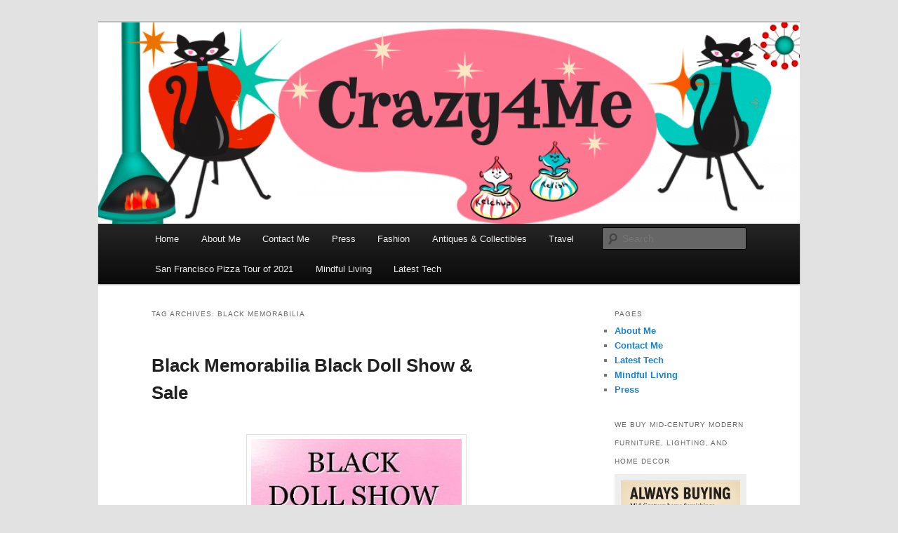

--- FILE ---
content_type: text/html; charset=UTF-8
request_url: http://www.crazy4me.com/tag/black-memorabilia/
body_size: 13130
content:
<!DOCTYPE html>
<html dir="ltr" lang="en-US" prefix="og: https://ogp.me/ns#">
<head>
<meta charset="UTF-8" />
<meta name="viewport" content="width=device-width, initial-scale=1.0" />
<title>
black memorabilia | Crazy4Me - The Modern Bombshell Lifestyle by: Yasmina GrecoCrazy4Me &#8211; The Modern Bombshell Lifestyle by: Yasmina Greco	</title>
<link rel="profile" href="https://gmpg.org/xfn/11" />
<link rel="stylesheet" type="text/css" media="all" href="http://www.crazy4me.com/wp-content/themes/twentyeleven/style.css?ver=20251202" />
<link rel="pingback" href="http://www.crazy4me.com/xmlrpc.php">

		<!-- All in One SEO Pro 4.9.3 - aioseo.com -->
	<meta name="robots" content="max-image-preview:large" />
	<link rel="canonical" href="http://www.crazy4me.com/tag/black-memorabilia/" />
	<meta name="generator" content="All in One SEO Pro (AIOSEO) 4.9.3" />
		<meta property="og:locale" content="en_US" />
		<meta property="og:site_name" content="Crazy4Me - The Modern Bombshell Lifestyle by: Yasmina Greco | Vintage Fashion, Mid-Century Modern, Collectibles, and Everything in Between" />
		<meta property="og:type" content="article" />
		<meta property="og:title" content="black memorabilia | Crazy4Me - The Modern Bombshell Lifestyle by: Yasmina Greco" />
		<meta property="og:url" content="http://www.crazy4me.com/tag/black-memorabilia/" />
		<meta property="article:publisher" content="https://www.facebook.com/groups/230252781847495" />
		<meta name="twitter:card" content="summary" />
		<meta name="twitter:title" content="black memorabilia | Crazy4Me - The Modern Bombshell Lifestyle by: Yasmina Greco" />
		<script type="application/ld+json" class="aioseo-schema">
			{"@context":"https:\/\/schema.org","@graph":[{"@type":"BreadcrumbList","@id":"http:\/\/www.crazy4me.com\/tag\/black-memorabilia\/#breadcrumblist","itemListElement":[{"@type":"ListItem","@id":"http:\/\/www.crazy4me.com#listItem","position":1,"name":"Home","item":"http:\/\/www.crazy4me.com","nextItem":{"@type":"ListItem","@id":"http:\/\/www.crazy4me.com\/tag\/black-memorabilia\/#listItem","name":"black memorabilia"}},{"@type":"ListItem","@id":"http:\/\/www.crazy4me.com\/tag\/black-memorabilia\/#listItem","position":2,"name":"black memorabilia","previousItem":{"@type":"ListItem","@id":"http:\/\/www.crazy4me.com#listItem","name":"Home"}}]},{"@type":"CollectionPage","@id":"http:\/\/www.crazy4me.com\/tag\/black-memorabilia\/#collectionpage","url":"http:\/\/www.crazy4me.com\/tag\/black-memorabilia\/","name":"black memorabilia | Crazy4Me - The Modern Bombshell Lifestyle by: Yasmina Greco","inLanguage":"en-US","isPartOf":{"@id":"http:\/\/www.crazy4me.com\/#website"},"breadcrumb":{"@id":"http:\/\/www.crazy4me.com\/tag\/black-memorabilia\/#breadcrumblist"}},{"@type":"Organization","@id":"http:\/\/www.crazy4me.com\/#organization","name":"Crazy4Me","description":"Vintage Fashion, Mid-Century Modern, Collectibles, and Everything in Between","url":"http:\/\/www.crazy4me.com\/","logo":{"@type":"ImageObject","url":"http:\/\/www.crazy4me.com\/wp-content\/uploads\/2021\/01\/Yasmina-valentines1-scaled.jpg","@id":"http:\/\/www.crazy4me.com\/tag\/black-memorabilia\/#organizationLogo","width":2560,"height":2560,"caption":"Crazy4Me - The Modern Bombshell Lifestyle by: Yasmina Greco"},"image":{"@id":"http:\/\/www.crazy4me.com\/tag\/black-memorabilia\/#organizationLogo"},"sameAs":["https:\/\/www.facebook.com\/groups\/230252781847495","https:\/\/www.instagram.com\/crazy4me\/"]},{"@type":"WebSite","@id":"http:\/\/www.crazy4me.com\/#website","url":"http:\/\/www.crazy4me.com\/","name":"Crazy4Me - The Modern Bombshell Lifestyle by: Yasmina Greco","description":"Vintage Fashion, Mid-Century Modern, Collectibles, and Everything in Between","inLanguage":"en-US","publisher":{"@id":"http:\/\/www.crazy4me.com\/#organization"}}]}
		</script>
		<!-- All in One SEO Pro -->

<link rel='dns-prefetch' href='//www.crazy4me.com' />
<link rel="alternate" type="application/rss+xml" title="Crazy4Me - The Modern Bombshell Lifestyle by: Yasmina Greco &raquo; Feed" href="http://www.crazy4me.com/feed/" />
<link rel="alternate" type="application/rss+xml" title="Crazy4Me - The Modern Bombshell Lifestyle by: Yasmina Greco &raquo; Comments Feed" href="http://www.crazy4me.com/comments/feed/" />
<link rel="alternate" type="application/rss+xml" title="Crazy4Me - The Modern Bombshell Lifestyle by: Yasmina Greco &raquo; black memorabilia Tag Feed" href="http://www.crazy4me.com/tag/black-memorabilia/feed/" />
<style id='wp-img-auto-sizes-contain-inline-css' type='text/css'>
img:is([sizes=auto i],[sizes^="auto," i]){contain-intrinsic-size:3000px 1500px}
/*# sourceURL=wp-img-auto-sizes-contain-inline-css */
</style>
<style id='wp-emoji-styles-inline-css' type='text/css'>

	img.wp-smiley, img.emoji {
		display: inline !important;
		border: none !important;
		box-shadow: none !important;
		height: 1em !important;
		width: 1em !important;
		margin: 0 0.07em !important;
		vertical-align: -0.1em !important;
		background: none !important;
		padding: 0 !important;
	}
/*# sourceURL=wp-emoji-styles-inline-css */
</style>
<style id='wp-block-library-inline-css' type='text/css'>
:root{--wp-block-synced-color:#7a00df;--wp-block-synced-color--rgb:122,0,223;--wp-bound-block-color:var(--wp-block-synced-color);--wp-editor-canvas-background:#ddd;--wp-admin-theme-color:#007cba;--wp-admin-theme-color--rgb:0,124,186;--wp-admin-theme-color-darker-10:#006ba1;--wp-admin-theme-color-darker-10--rgb:0,107,160.5;--wp-admin-theme-color-darker-20:#005a87;--wp-admin-theme-color-darker-20--rgb:0,90,135;--wp-admin-border-width-focus:2px}@media (min-resolution:192dpi){:root{--wp-admin-border-width-focus:1.5px}}.wp-element-button{cursor:pointer}:root .has-very-light-gray-background-color{background-color:#eee}:root .has-very-dark-gray-background-color{background-color:#313131}:root .has-very-light-gray-color{color:#eee}:root .has-very-dark-gray-color{color:#313131}:root .has-vivid-green-cyan-to-vivid-cyan-blue-gradient-background{background:linear-gradient(135deg,#00d084,#0693e3)}:root .has-purple-crush-gradient-background{background:linear-gradient(135deg,#34e2e4,#4721fb 50%,#ab1dfe)}:root .has-hazy-dawn-gradient-background{background:linear-gradient(135deg,#faaca8,#dad0ec)}:root .has-subdued-olive-gradient-background{background:linear-gradient(135deg,#fafae1,#67a671)}:root .has-atomic-cream-gradient-background{background:linear-gradient(135deg,#fdd79a,#004a59)}:root .has-nightshade-gradient-background{background:linear-gradient(135deg,#330968,#31cdcf)}:root .has-midnight-gradient-background{background:linear-gradient(135deg,#020381,#2874fc)}:root{--wp--preset--font-size--normal:16px;--wp--preset--font-size--huge:42px}.has-regular-font-size{font-size:1em}.has-larger-font-size{font-size:2.625em}.has-normal-font-size{font-size:var(--wp--preset--font-size--normal)}.has-huge-font-size{font-size:var(--wp--preset--font-size--huge)}.has-text-align-center{text-align:center}.has-text-align-left{text-align:left}.has-text-align-right{text-align:right}.has-fit-text{white-space:nowrap!important}#end-resizable-editor-section{display:none}.aligncenter{clear:both}.items-justified-left{justify-content:flex-start}.items-justified-center{justify-content:center}.items-justified-right{justify-content:flex-end}.items-justified-space-between{justify-content:space-between}.screen-reader-text{border:0;clip-path:inset(50%);height:1px;margin:-1px;overflow:hidden;padding:0;position:absolute;width:1px;word-wrap:normal!important}.screen-reader-text:focus{background-color:#ddd;clip-path:none;color:#444;display:block;font-size:1em;height:auto;left:5px;line-height:normal;padding:15px 23px 14px;text-decoration:none;top:5px;width:auto;z-index:100000}html :where(.has-border-color){border-style:solid}html :where([style*=border-top-color]){border-top-style:solid}html :where([style*=border-right-color]){border-right-style:solid}html :where([style*=border-bottom-color]){border-bottom-style:solid}html :where([style*=border-left-color]){border-left-style:solid}html :where([style*=border-width]){border-style:solid}html :where([style*=border-top-width]){border-top-style:solid}html :where([style*=border-right-width]){border-right-style:solid}html :where([style*=border-bottom-width]){border-bottom-style:solid}html :where([style*=border-left-width]){border-left-style:solid}html :where(img[class*=wp-image-]){height:auto;max-width:100%}:where(figure){margin:0 0 1em}html :where(.is-position-sticky){--wp-admin--admin-bar--position-offset:var(--wp-admin--admin-bar--height,0px)}@media screen and (max-width:600px){html :where(.is-position-sticky){--wp-admin--admin-bar--position-offset:0px}}

/*# sourceURL=wp-block-library-inline-css */
</style><style id='global-styles-inline-css' type='text/css'>
:root{--wp--preset--aspect-ratio--square: 1;--wp--preset--aspect-ratio--4-3: 4/3;--wp--preset--aspect-ratio--3-4: 3/4;--wp--preset--aspect-ratio--3-2: 3/2;--wp--preset--aspect-ratio--2-3: 2/3;--wp--preset--aspect-ratio--16-9: 16/9;--wp--preset--aspect-ratio--9-16: 9/16;--wp--preset--color--black: #000;--wp--preset--color--cyan-bluish-gray: #abb8c3;--wp--preset--color--white: #fff;--wp--preset--color--pale-pink: #f78da7;--wp--preset--color--vivid-red: #cf2e2e;--wp--preset--color--luminous-vivid-orange: #ff6900;--wp--preset--color--luminous-vivid-amber: #fcb900;--wp--preset--color--light-green-cyan: #7bdcb5;--wp--preset--color--vivid-green-cyan: #00d084;--wp--preset--color--pale-cyan-blue: #8ed1fc;--wp--preset--color--vivid-cyan-blue: #0693e3;--wp--preset--color--vivid-purple: #9b51e0;--wp--preset--color--blue: #1982d1;--wp--preset--color--dark-gray: #373737;--wp--preset--color--medium-gray: #666;--wp--preset--color--light-gray: #e2e2e2;--wp--preset--gradient--vivid-cyan-blue-to-vivid-purple: linear-gradient(135deg,rgb(6,147,227) 0%,rgb(155,81,224) 100%);--wp--preset--gradient--light-green-cyan-to-vivid-green-cyan: linear-gradient(135deg,rgb(122,220,180) 0%,rgb(0,208,130) 100%);--wp--preset--gradient--luminous-vivid-amber-to-luminous-vivid-orange: linear-gradient(135deg,rgb(252,185,0) 0%,rgb(255,105,0) 100%);--wp--preset--gradient--luminous-vivid-orange-to-vivid-red: linear-gradient(135deg,rgb(255,105,0) 0%,rgb(207,46,46) 100%);--wp--preset--gradient--very-light-gray-to-cyan-bluish-gray: linear-gradient(135deg,rgb(238,238,238) 0%,rgb(169,184,195) 100%);--wp--preset--gradient--cool-to-warm-spectrum: linear-gradient(135deg,rgb(74,234,220) 0%,rgb(151,120,209) 20%,rgb(207,42,186) 40%,rgb(238,44,130) 60%,rgb(251,105,98) 80%,rgb(254,248,76) 100%);--wp--preset--gradient--blush-light-purple: linear-gradient(135deg,rgb(255,206,236) 0%,rgb(152,150,240) 100%);--wp--preset--gradient--blush-bordeaux: linear-gradient(135deg,rgb(254,205,165) 0%,rgb(254,45,45) 50%,rgb(107,0,62) 100%);--wp--preset--gradient--luminous-dusk: linear-gradient(135deg,rgb(255,203,112) 0%,rgb(199,81,192) 50%,rgb(65,88,208) 100%);--wp--preset--gradient--pale-ocean: linear-gradient(135deg,rgb(255,245,203) 0%,rgb(182,227,212) 50%,rgb(51,167,181) 100%);--wp--preset--gradient--electric-grass: linear-gradient(135deg,rgb(202,248,128) 0%,rgb(113,206,126) 100%);--wp--preset--gradient--midnight: linear-gradient(135deg,rgb(2,3,129) 0%,rgb(40,116,252) 100%);--wp--preset--font-size--small: 13px;--wp--preset--font-size--medium: 20px;--wp--preset--font-size--large: 36px;--wp--preset--font-size--x-large: 42px;--wp--preset--spacing--20: 0.44rem;--wp--preset--spacing--30: 0.67rem;--wp--preset--spacing--40: 1rem;--wp--preset--spacing--50: 1.5rem;--wp--preset--spacing--60: 2.25rem;--wp--preset--spacing--70: 3.38rem;--wp--preset--spacing--80: 5.06rem;--wp--preset--shadow--natural: 6px 6px 9px rgba(0, 0, 0, 0.2);--wp--preset--shadow--deep: 12px 12px 50px rgba(0, 0, 0, 0.4);--wp--preset--shadow--sharp: 6px 6px 0px rgba(0, 0, 0, 0.2);--wp--preset--shadow--outlined: 6px 6px 0px -3px rgb(255, 255, 255), 6px 6px rgb(0, 0, 0);--wp--preset--shadow--crisp: 6px 6px 0px rgb(0, 0, 0);}:where(.is-layout-flex){gap: 0.5em;}:where(.is-layout-grid){gap: 0.5em;}body .is-layout-flex{display: flex;}.is-layout-flex{flex-wrap: wrap;align-items: center;}.is-layout-flex > :is(*, div){margin: 0;}body .is-layout-grid{display: grid;}.is-layout-grid > :is(*, div){margin: 0;}:where(.wp-block-columns.is-layout-flex){gap: 2em;}:where(.wp-block-columns.is-layout-grid){gap: 2em;}:where(.wp-block-post-template.is-layout-flex){gap: 1.25em;}:where(.wp-block-post-template.is-layout-grid){gap: 1.25em;}.has-black-color{color: var(--wp--preset--color--black) !important;}.has-cyan-bluish-gray-color{color: var(--wp--preset--color--cyan-bluish-gray) !important;}.has-white-color{color: var(--wp--preset--color--white) !important;}.has-pale-pink-color{color: var(--wp--preset--color--pale-pink) !important;}.has-vivid-red-color{color: var(--wp--preset--color--vivid-red) !important;}.has-luminous-vivid-orange-color{color: var(--wp--preset--color--luminous-vivid-orange) !important;}.has-luminous-vivid-amber-color{color: var(--wp--preset--color--luminous-vivid-amber) !important;}.has-light-green-cyan-color{color: var(--wp--preset--color--light-green-cyan) !important;}.has-vivid-green-cyan-color{color: var(--wp--preset--color--vivid-green-cyan) !important;}.has-pale-cyan-blue-color{color: var(--wp--preset--color--pale-cyan-blue) !important;}.has-vivid-cyan-blue-color{color: var(--wp--preset--color--vivid-cyan-blue) !important;}.has-vivid-purple-color{color: var(--wp--preset--color--vivid-purple) !important;}.has-black-background-color{background-color: var(--wp--preset--color--black) !important;}.has-cyan-bluish-gray-background-color{background-color: var(--wp--preset--color--cyan-bluish-gray) !important;}.has-white-background-color{background-color: var(--wp--preset--color--white) !important;}.has-pale-pink-background-color{background-color: var(--wp--preset--color--pale-pink) !important;}.has-vivid-red-background-color{background-color: var(--wp--preset--color--vivid-red) !important;}.has-luminous-vivid-orange-background-color{background-color: var(--wp--preset--color--luminous-vivid-orange) !important;}.has-luminous-vivid-amber-background-color{background-color: var(--wp--preset--color--luminous-vivid-amber) !important;}.has-light-green-cyan-background-color{background-color: var(--wp--preset--color--light-green-cyan) !important;}.has-vivid-green-cyan-background-color{background-color: var(--wp--preset--color--vivid-green-cyan) !important;}.has-pale-cyan-blue-background-color{background-color: var(--wp--preset--color--pale-cyan-blue) !important;}.has-vivid-cyan-blue-background-color{background-color: var(--wp--preset--color--vivid-cyan-blue) !important;}.has-vivid-purple-background-color{background-color: var(--wp--preset--color--vivid-purple) !important;}.has-black-border-color{border-color: var(--wp--preset--color--black) !important;}.has-cyan-bluish-gray-border-color{border-color: var(--wp--preset--color--cyan-bluish-gray) !important;}.has-white-border-color{border-color: var(--wp--preset--color--white) !important;}.has-pale-pink-border-color{border-color: var(--wp--preset--color--pale-pink) !important;}.has-vivid-red-border-color{border-color: var(--wp--preset--color--vivid-red) !important;}.has-luminous-vivid-orange-border-color{border-color: var(--wp--preset--color--luminous-vivid-orange) !important;}.has-luminous-vivid-amber-border-color{border-color: var(--wp--preset--color--luminous-vivid-amber) !important;}.has-light-green-cyan-border-color{border-color: var(--wp--preset--color--light-green-cyan) !important;}.has-vivid-green-cyan-border-color{border-color: var(--wp--preset--color--vivid-green-cyan) !important;}.has-pale-cyan-blue-border-color{border-color: var(--wp--preset--color--pale-cyan-blue) !important;}.has-vivid-cyan-blue-border-color{border-color: var(--wp--preset--color--vivid-cyan-blue) !important;}.has-vivid-purple-border-color{border-color: var(--wp--preset--color--vivid-purple) !important;}.has-vivid-cyan-blue-to-vivid-purple-gradient-background{background: var(--wp--preset--gradient--vivid-cyan-blue-to-vivid-purple) !important;}.has-light-green-cyan-to-vivid-green-cyan-gradient-background{background: var(--wp--preset--gradient--light-green-cyan-to-vivid-green-cyan) !important;}.has-luminous-vivid-amber-to-luminous-vivid-orange-gradient-background{background: var(--wp--preset--gradient--luminous-vivid-amber-to-luminous-vivid-orange) !important;}.has-luminous-vivid-orange-to-vivid-red-gradient-background{background: var(--wp--preset--gradient--luminous-vivid-orange-to-vivid-red) !important;}.has-very-light-gray-to-cyan-bluish-gray-gradient-background{background: var(--wp--preset--gradient--very-light-gray-to-cyan-bluish-gray) !important;}.has-cool-to-warm-spectrum-gradient-background{background: var(--wp--preset--gradient--cool-to-warm-spectrum) !important;}.has-blush-light-purple-gradient-background{background: var(--wp--preset--gradient--blush-light-purple) !important;}.has-blush-bordeaux-gradient-background{background: var(--wp--preset--gradient--blush-bordeaux) !important;}.has-luminous-dusk-gradient-background{background: var(--wp--preset--gradient--luminous-dusk) !important;}.has-pale-ocean-gradient-background{background: var(--wp--preset--gradient--pale-ocean) !important;}.has-electric-grass-gradient-background{background: var(--wp--preset--gradient--electric-grass) !important;}.has-midnight-gradient-background{background: var(--wp--preset--gradient--midnight) !important;}.has-small-font-size{font-size: var(--wp--preset--font-size--small) !important;}.has-medium-font-size{font-size: var(--wp--preset--font-size--medium) !important;}.has-large-font-size{font-size: var(--wp--preset--font-size--large) !important;}.has-x-large-font-size{font-size: var(--wp--preset--font-size--x-large) !important;}
/*# sourceURL=global-styles-inline-css */
</style>

<style id='classic-theme-styles-inline-css' type='text/css'>
/*! This file is auto-generated */
.wp-block-button__link{color:#fff;background-color:#32373c;border-radius:9999px;box-shadow:none;text-decoration:none;padding:calc(.667em + 2px) calc(1.333em + 2px);font-size:1.125em}.wp-block-file__button{background:#32373c;color:#fff;text-decoration:none}
/*# sourceURL=/wp-includes/css/classic-themes.min.css */
</style>
<link rel='stylesheet' id='twentyeleven-block-style-css' href='http://www.crazy4me.com/wp-content/themes/twentyeleven/blocks.css?ver=20240703' type='text/css' media='all' />
<link rel="https://api.w.org/" href="http://www.crazy4me.com/wp-json/" /><link rel="alternate" title="JSON" type="application/json" href="http://www.crazy4me.com/wp-json/wp/v2/tags/11" /><link rel="EditURI" type="application/rsd+xml" title="RSD" href="http://www.crazy4me.com/xmlrpc.php?rsd" />
<meta name="generator" content="WordPress 6.9" />
		<style type="text/css" id="twentyeleven-header-css">
				#site-title,
		#site-description {
			position: absolute;
			clip-path: inset(50%);
		}
				</style>
		<link rel="icon" href="http://www.crazy4me.com/wp-content/uploads/2021/01/Yasmina-valentines1-copy-150x150.jpg" sizes="32x32" />
<link rel="icon" href="http://www.crazy4me.com/wp-content/uploads/2021/01/Yasmina-valentines1-copy-300x300.jpg" sizes="192x192" />
<link rel="apple-touch-icon" href="http://www.crazy4me.com/wp-content/uploads/2021/01/Yasmina-valentines1-copy-300x300.jpg" />
<meta name="msapplication-TileImage" content="http://www.crazy4me.com/wp-content/uploads/2021/01/Yasmina-valentines1-copy-300x300.jpg" />
		<style type="text/css" id="wp-custom-css">
			.entry-meta {
	display: none;
}		</style>
		</head>

<body class="archive tag tag-black-memorabilia tag-11 wp-custom-logo wp-embed-responsive wp-theme-twentyeleven two-column right-sidebar">
<div class="skip-link"><a class="assistive-text" href="#content">Skip to primary content</a></div><div class="skip-link"><a class="assistive-text" href="#secondary">Skip to secondary content</a></div><div id="page" class="hfeed">
	<header id="branding">
			<hgroup>
									<h1 id="site-title"><span><a href="http://www.crazy4me.com/" rel="home" >Crazy4Me &#8211; The Modern Bombshell Lifestyle by: Yasmina Greco</a></span></h1>
										<h2 id="site-description">Vintage Fashion, Mid-Century Modern, Collectibles, and Everything in Between</h2>
							</hgroup>

						<a href="http://www.crazy4me.com/" rel="home" >
				<img src="http://www.crazy4me.com/wp-content/uploads/2023/04/cropped-crazy4me_blog_mcm_banner.png" width="1000" height="287" alt="Crazy4Me &#8211; The Modern Bombshell Lifestyle by: Yasmina Greco" srcset="http://www.crazy4me.com/wp-content/uploads/2023/04/cropped-crazy4me_blog_mcm_banner.png 1000w, http://www.crazy4me.com/wp-content/uploads/2023/04/cropped-crazy4me_blog_mcm_banner-768x220.png 768w, http://www.crazy4me.com/wp-content/uploads/2023/04/cropped-crazy4me_blog_mcm_banner-500x144.png 500w" sizes="(max-width: 1000px) 100vw, 1000px" decoding="async" fetchpriority="high" />			</a>
			
						<div class="only-search with-image">
					<form method="get" id="searchform" action="http://www.crazy4me.com/">
		<label for="s" class="assistive-text">Search</label>
		<input type="text" class="field" name="s" id="s" placeholder="Search" />
		<input type="submit" class="submit" name="submit" id="searchsubmit" value="Search" />
	</form>
			</div>
				
			<nav id="access">
				<h3 class="assistive-text">Main menu</h3>
				<div class="menu-top-container"><ul id="menu-top" class="menu"><li id="menu-item-3599" class="menu-item menu-item-type-custom menu-item-object-custom menu-item-home menu-item-3599"><a href="http://www.crazy4me.com/">Home</a></li>
<li id="menu-item-3600" class="menu-item menu-item-type-post_type menu-item-object-page menu-item-3600"><a href="http://www.crazy4me.com/about/">About Me</a></li>
<li id="menu-item-3602" class="menu-item menu-item-type-post_type menu-item-object-page menu-item-3602"><a href="http://www.crazy4me.com/contact/">Contact Me</a></li>
<li id="menu-item-5712" class="menu-item menu-item-type-post_type menu-item-object-page menu-item-5712"><a href="http://www.crazy4me.com/press/">Press</a></li>
<li id="menu-item-6541" class="menu-item menu-item-type-taxonomy menu-item-object-category menu-item-6541"><a href="http://www.crazy4me.com/category/fashion/">Fashion</a></li>
<li id="menu-item-6651" class="menu-item menu-item-type-taxonomy menu-item-object-category menu-item-6651"><a href="http://www.crazy4me.com/category/antiques-collectibles/" title="Antiques &#038; Collectibles">Antiques &amp; Collectibles</a></li>
<li id="menu-item-7900" class="menu-item menu-item-type-taxonomy menu-item-object-category menu-item-7900"><a href="http://www.crazy4me.com/category/travel/">Travel</a></li>
<li id="menu-item-8134" class="menu-item menu-item-type-taxonomy menu-item-object-category menu-item-8134"><a href="http://www.crazy4me.com/category/san-francisco-pizza-tour-of-2021/">San Francisco Pizza Tour of 2021</a></li>
<li id="menu-item-10932" class="menu-item menu-item-type-post_type menu-item-object-page menu-item-10932"><a href="http://www.crazy4me.com/mindful-living/">Mindful Living</a></li>
<li id="menu-item-11114" class="menu-item menu-item-type-post_type menu-item-object-page menu-item-11114"><a href="http://www.crazy4me.com/latest-tech/">Latest Tech</a></li>
</ul></div>			</nav><!-- #access -->
	</header><!-- #branding -->


	<div id="main">

		<section id="primary">
			<div id="content" role="main">

			
				<header class="page-header">
					<h1 class="page-title">
					Tag Archives: <span>black memorabilia</span>					</h1>

									</header>

				
				
					
	<article id="post-542" class="post-542 post type-post status-publish format-standard hentry category-uncategorized tag-african-american-doll-artists-and-doll-makers tag-authentic-memorabilia tag-black-americana tag-black-americana-collectibles-fair tag-black-americana-doll tag-black-americana-dolls tag-black-americana-shows tag-black-memorabilia tag-black-memorabilia-antiques-and-collectibles tag-black-memorabilia-shows tag-johnson-show-black-memorabilia tag-johnson-shows tag-l-johnson-promotions tag-vintage-black-collectibles">
		<header class="entry-header">
						<h1 class="entry-title"><a href="http://www.crazy4me.com/2010/02/black-memorabilia-black-doll-show-sale/" rel="bookmark">Black Memorabilia Black Doll Show &#038; Sale</a></h1>
			
						<div class="entry-meta">
				<span class="sep">Posted on </span><a href="http://www.crazy4me.com/2010/02/black-memorabilia-black-doll-show-sale/" title="11:42 am" rel="bookmark"><time class="entry-date" datetime="2010-02-02T11:42:50-08:00">February 2, 2010</time></a><span class="by-author"> <span class="sep"> by </span> <span class="author vcard"><a class="url fn n" href="http://www.crazy4me.com/author/fan/" title="View all posts by Fan" rel="author">Fan</a></span></span>			</div><!-- .entry-meta -->
			
					</header><!-- .entry-header -->

				<div class="entry-content">
			<p style="text-align: center;"><a rel="attachment wp-att-543" href="http://www.crazy4me.com/2010/02/black-memorabilia-black-doll-show-sale/black-memorabilia-black-doll-show/"><img decoding="async" class="aligncenter size-medium wp-image-543" title="Black Memorabilia Black Doll Show" src="http://www.crazy4me.com/wp-content/uploads/2010/02/Black-Memorabilia-Black-Doll-Show-300x135.jpg" alt="Black Memorabilia Black Doll Show" width="300" height="135" srcset="http://www.crazy4me.com/wp-content/uploads/2010/02/Black-Memorabilia-Black-Doll-Show-300x135.jpg 300w, http://www.crazy4me.com/wp-content/uploads/2010/02/Black-Memorabilia-Black-Doll-Show.jpg 320w" sizes="(max-width: 300px) 100vw, 300px" /></a></p>
<p style="text-align: center;">
<p style="text-align: center;"><span style="text-decoration: underline;"><strong><span style="color: #003366;"><a href="http://www.johnsonshows.com/" target="_blank">Black Memorabilia Black Doll Show &amp; Sale from Johnson Shows</a><br />
</span></strong></span></p>
<p>The Mall at Prince Georges<br />
3500 East West Highway<br />
Hyattsville, MD 20782<br />
&#8220;Located In The Greater Washington, DC Area&#8221;</p>
<p style="padding-left: 30px;">
<p><strong><span style="color: #800000;">&#8220;Celebrating Black History Month</span></strong>&#8221;</p>
<p style="padding-left: 30px;">
<p>&#8211;Many vendors with Black Dolls, Doll Accessories, Doll Furniture, and Doll-related items for sale<br />
&#8211;Meet the African American Doll Artists and Doll Makers<br />
&#8211;Dorothy Dandridge Authentic Memorabilia Exhibit<br />
&#8211;An Educational Experience For The Whole Family</p>
<p><a href="http://www.johnsonshows.com/" target="_blank">Details here</a>!</p>
					</div><!-- .entry-content -->
		
		<footer class="entry-meta">
			
										<span class="cat-links">
					<span class="entry-utility-prep entry-utility-prep-cat-links">Posted in</span> <a href="http://www.crazy4me.com/category/uncategorized/" rel="category tag">Uncategorized</a>			</span>
							
										<span class="sep"> | </span>
								<span class="tag-links">
					<span class="entry-utility-prep entry-utility-prep-tag-links">Tagged</span> <a href="http://www.crazy4me.com/tag/african-american-doll-artists-and-doll-makers/" rel="tag">african American Doll Artists and Doll Makers</a>, <a href="http://www.crazy4me.com/tag/authentic-memorabilia/" rel="tag">Authentic Memorabilia</a>, <a href="http://www.crazy4me.com/tag/black-americana/" rel="tag">black americana</a>, <a href="http://www.crazy4me.com/tag/black-americana-collectibles-fair/" rel="tag">black americana collectibles fair</a>, <a href="http://www.crazy4me.com/tag/black-americana-doll/" rel="tag">black americana doll</a>, <a href="http://www.crazy4me.com/tag/black-americana-dolls/" rel="tag">black americana dolls</a>, <a href="http://www.crazy4me.com/tag/black-americana-shows/" rel="tag">black americana shows</a>, <a href="http://www.crazy4me.com/tag/black-memorabilia/" rel="tag">black memorabilia</a>, <a href="http://www.crazy4me.com/tag/black-memorabilia-antiques-and-collectibles/" rel="tag">black memorabilia antiques and collectibles</a>, <a href="http://www.crazy4me.com/tag/black-memorabilia-shows/" rel="tag">black memorabilia shows</a>, <a href="http://www.crazy4me.com/tag/johnson-show-black-memorabilia/" rel="tag">johnson show black memorabilia</a>, <a href="http://www.crazy4me.com/tag/johnson-shows/" rel="tag">johnson shows</a>, <a href="http://www.crazy4me.com/tag/l-johnson-promotions/" rel="tag">L. Johnson Promotions</a>, <a href="http://www.crazy4me.com/tag/vintage-black-collectibles/" rel="tag">vintage black collectibles</a>			</span>
							
			
					</footer><!-- .entry-meta -->
	</article><!-- #post-542 -->

				
				
			
			</div><!-- #content -->
		</section><!-- #primary -->

		<div id="secondary" class="widget-area" role="complementary">
			<aside id="pages-7" class="widget widget_pages"><h3 class="widget-title">Pages</h3>
			<ul>
				<li class="page_item page-item-2"><a href="http://www.crazy4me.com/about/">About Me</a></li>
<li class="page_item page-item-109"><a href="http://www.crazy4me.com/contact/">Contact Me</a></li>
<li class="page_item page-item-11112"><a href="http://www.crazy4me.com/latest-tech/">Latest Tech</a></li>
<li class="page_item page-item-10914"><a href="http://www.crazy4me.com/mindful-living/">Mindful Living</a></li>
<li class="page_item page-item-5706"><a href="http://www.crazy4me.com/press/">Press</a></li>
			</ul>

			</aside><aside id="media_image-5" class="widget widget_media_image"><h3 class="widget-title">We Buy Mid-Century Modern Furniture, Lighting, and Home Decor</h3><div style="width: 1034px" class="wp-caption alignnone"><a href="https://www.crazy4me.com/contact/" rel="httpswwwcrazy4mecomcontact" target="_blank"><img width="1024" height="1536" src="http://www.crazy4me.com/wp-content/uploads/2025/08/Always-Buying.png" class="image wp-image-11944  attachment-full size-full" alt="We Buy Mid-Century Modern Furniture, Lighting, Decor" style="max-width: 100%; height: auto;" title="We Buy Mid-Century Modern Furniture, Lighting, and Home Decor" decoding="async" loading="lazy" srcset="http://www.crazy4me.com/wp-content/uploads/2025/08/Always-Buying.png 1024w, http://www.crazy4me.com/wp-content/uploads/2025/08/Always-Buying-768x1152.png 768w, http://www.crazy4me.com/wp-content/uploads/2025/08/Always-Buying-200x300.png 200w" sizes="auto, (max-width: 1024px) 100vw, 1024px" /></a><p class="wp-caption-text">We Buy Mid-Century Modern Furniture, Lighting, Decor</p></div></aside><aside id="search-5" class="widget widget_search">	<form method="get" id="searchform" action="http://www.crazy4me.com/">
		<label for="s" class="assistive-text">Search</label>
		<input type="text" class="field" name="s" id="s" placeholder="Search" />
		<input type="submit" class="submit" name="submit" id="searchsubmit" value="Search" />
	</form>
</aside><aside id="media_image-9" class="widget widget_media_image"><h3 class="widget-title">Click Here to Shop My Etsy Store for Vintage Kitschy Collectibles</h3><div style="width: 310px" class="wp-caption alignnone"><a href="https://www.etsy.com/shop/crazy4me" target="_blank"><img width="300" height="300" src="http://www.crazy4me.com/wp-content/uploads/2023/02/Crazy4Me-on-Etsy-300x300.png" class="image wp-image-9415  attachment-medium size-medium" alt="" style="max-width: 100%; height: auto;" title="Shop My Etsy Store for Vintage Kitschy Collectibles" decoding="async" loading="lazy" srcset="http://www.crazy4me.com/wp-content/uploads/2023/02/Crazy4Me-on-Etsy-300x300.png 300w, http://www.crazy4me.com/wp-content/uploads/2023/02/Crazy4Me-on-Etsy-150x150.png 150w, http://www.crazy4me.com/wp-content/uploads/2023/02/Crazy4Me-on-Etsy.png 500w" sizes="auto, (max-width: 300px) 100vw, 300px" /></a><p class="wp-caption-text">Visit my Etsy Shop for Vintage Kitschy Collectibles</p></div></aside><aside id="media_image-3" class="widget widget_media_image"><h3 class="widget-title">The Best Collector Books and Price Guides</h3><div style="width: 310px" class="wp-caption alignnone"><a href="http://www.crazy4me.com/2022/08/the-best-books-and-guides-for-vintage-mid-century-collectors/" target="_blank"><img width="300" height="300" src="http://www.crazy4me.com/wp-content/uploads/2023/01/Best-Collector-Books-300x300.png" class="image wp-image-9198  attachment-medium size-medium" alt="Vintage Mid-Century Collector Books and Price Gudies" style="max-width: 100%; height: auto;" title="Crazy4Me Style Merch" decoding="async" loading="lazy" srcset="http://www.crazy4me.com/wp-content/uploads/2023/01/Best-Collector-Books-300x300.png 300w, http://www.crazy4me.com/wp-content/uploads/2023/01/Best-Collector-Books-1024x1024.png 1024w, http://www.crazy4me.com/wp-content/uploads/2023/01/Best-Collector-Books-150x150.png 150w, http://www.crazy4me.com/wp-content/uploads/2023/01/Best-Collector-Books-768x768.png 768w, http://www.crazy4me.com/wp-content/uploads/2023/01/Best-Collector-Books.png 1080w" sizes="auto, (max-width: 300px) 100vw, 300px" /></a><p class="wp-caption-text">Vintage Mid-Century Collector Books and Price Gudies</p></div></aside><aside id="media_image-18" class="widget widget_media_image"><h3 class="widget-title">Collecting Vintage Christmas from the 1950s-1960s</h3><div style="width: 310px" class="wp-caption alignnone"><a href="http://www.crazy4me.com/2020/11/vintage-christmas-collecting-series/"><img width="300" height="300" src="http://www.crazy4me.com/wp-content/uploads/2020/11/image3-300x300.png" class="image wp-image-7919  attachment-medium size-medium" alt="Yasmina Greco Vintage Christmas Collecting Series" style="max-width: 100%; height: auto;" decoding="async" loading="lazy" srcset="http://www.crazy4me.com/wp-content/uploads/2020/11/image3-300x300.png 300w, http://www.crazy4me.com/wp-content/uploads/2020/11/image3-150x150.png 150w" sizes="auto, (max-width: 300px) 100vw, 300px" /></a><p class="wp-caption-text">Yasmina Greco Vintage Christmas Collecting Series</p></div></aside><aside id="media_image-12" class="widget widget_media_image"><h3 class="widget-title">Upcycled Vintage Polaroid Cameras</h3><a href="https://www.etsy.com/shop/UpcycledClassics?page=1#items" target="_blank"><img width="300" height="300" src="http://www.crazy4me.com/wp-content/uploads/2020/08/Polaroid_Camers-300x300.jpg" class="image wp-image-7458  attachment-medium size-medium" alt="Vintage Polaroid Cameras" style="max-width: 100%; height: auto;" title="Upcycled Vintage Polaroid Cameras" decoding="async" loading="lazy" srcset="http://www.crazy4me.com/wp-content/uploads/2020/08/Polaroid_Camers-300x300.jpg 300w, http://www.crazy4me.com/wp-content/uploads/2020/08/Polaroid_Camers-1024x1024.jpg 1024w, http://www.crazy4me.com/wp-content/uploads/2020/08/Polaroid_Camers-150x150.jpg 150w, http://www.crazy4me.com/wp-content/uploads/2020/08/Polaroid_Camers-768x768.jpg 768w, http://www.crazy4me.com/wp-content/uploads/2020/08/Polaroid_Camers-1536x1536.jpg 1536w, http://www.crazy4me.com/wp-content/uploads/2020/08/Polaroid_Camers-2048x2048.jpg 2048w" sizes="auto, (max-width: 300px) 100vw, 300px" /></a></aside>
		<aside id="recent-posts-8" class="widget widget_recent_entries">
		<h3 class="widget-title">Recent Posts</h3>
		<ul>
											<li>
					<a href="http://www.crazy4me.com/2026/01/collecting-vintage-valentine-planters-satin-candy-boxes/">Collecting Vintage Valentine Planters &amp; Satin Candy Boxes</a>
									</li>
											<li>
					<a href="http://www.crazy4me.com/2025/12/the-ultimate-vintage-christmas-collectibles/">The Ultimate Vintage Christmas Collectibles</a>
									</li>
											<li>
					<a href="http://www.crazy4me.com/2025/12/how-to-create-a-vintage-kitsch-pink-christmas-wonderland/">How to Create a Vintage Kitsch Pink Christmas Wonderland</a>
									</li>
											<li>
					<a href="http://www.crazy4me.com/2025/11/holt-howard-christmas-collectibles/">The Best Holt-Howard Christmas Collectibles Insider Guide</a>
									</li>
											<li>
					<a href="http://www.crazy4me.com/2025/10/vintage-christmas-starts-now-tinsel-santa-mugs-mcm-more/">Vintage Christmas Starts Now: Tinsel, Santa Mugs, MCM &amp; More</a>
									</li>
					</ul>

		</aside><aside id="linkcat-2" class="widget widget_links"><h3 class="widget-title">Blogroll</h3>
	<ul class='xoxo blogroll'>
<li><a href="http://www.crazy4me.com/2021/03/kicking-off-the-great-san-francisco-pizza-tour-of-2021/" title="We will stroll through several San Francisco neighborhoods in search of Pizza and we will eat Pizza" target="_blank">The Great San Francisco Pizza Tour of 2021</a></li>
<li><a href="http://www.crazy4me.com/2020/11/vintage-christmas-collecting-series/" title="About the Vintage Christmas Collecting Series: This six-part series of blog posts and pictures focuses on vintage and mid-mod Christmas collectibles from the late 1940s-1960s, giving you the insights on starting a collection with tips on prices and where " target="_blank">Vintage Christmas Series</a></li>

	</ul>
</aside>
<aside id="linkcat-3670" class="widget widget_links"><h3 class="widget-title">BLOGS &amp; LINKS</h3>
	<ul class='xoxo blogroll'>
<li><a href="https://www.etsy.com/shop/UpcycledClassics" title="Vintage Cameras" target="_blank">Cameras fom UpcycledClassics</a></li>
<li><a href="http://www.crazy4me.com/category/san-francisco-pizza-tour-of-2021/" title="Pizza journey through San Francisco where we visit all the pizzerias and pizza restaturants and eat lots of Pizza" target="_blank">Crazy4 Pizza</a></li>
<li><a href="https://instagram.com/crazy4me/" title="Pics of Fun of Daily Adventures in Pinup and Antiques &#8211; Collectibles" target="_blank">Crazy4Me Instagram</a></li>
<li><a href="http://pinterest.com/crazy4me/" title="All things Crazy4Me" target="_blank">Crazy4Me Pinterest</a></li>
<li><a href="https://crazy4mestyle.com/" title="Unique line of retro custom t-shirts, lapel pins and accessories from our own one-of-a-kind designs with a twist for today&#8217;s casual living. " target="_blank">Crazy4Me Style</a></li>
<li><a href="https://www.etsy.com/shop/Crazy4MeStyle?ref=l2-shopheader-name" title="Crazy4Me Style brings you Pin Up fashion, Pins, T-Shirts, Sweatshirts, Cards and more" target="_blank">Crazy4Me Style on Etsy</a></li>
<li><a href="http://crazy4theshoes.com/" title="SneakeStreetstyle blogger + Creator sharing my love of color with Styling Tips &amp; Reviews &#8211; Gucci, Vuitton, Nike, Puma, Supreme" target="_blank">Crazy4TheShoes</a></li>
<li><a href="http://www.erstwilder.com/" title="Erstwilder is a Melbourne-based label, designing and producing collectible, limited edition jewellery and accessories. We&#8217;re inspired by animals great and small along with all things vintage, rockabilly, pinup, retro and art-deco." target="_blank">Erstwilder</a></li>
<li><a href="http://www.espressospot.com/" title="It’s all about a great cup of Espresso, and of course Coffee too." target="_blank">Espresso Spot</a></li>
<li><a href="http://heartofhaute.com" title="Vintage and Retro Clothing, Pinup and 1950s">Heart of Haute</a></li>
<li><a href="http://inspiredcardcraft.com/" title="The art of writing a greeting card and ways to let someone special know you&#8217;re thinking of them" target="_blank">Inspired Card Craft</a></li>
<li><a href="http://www.pinupgirlclothing.com" title="Made in USA Pinup Girl Clothing &#8211; Dresses, Skirts, Tops, and More up to Size 4X Plus Size" target="_blank">Pinup Girl Clothing</a></li>
<li><a href="https://thatretropiece.com/" title="Shopping and Guide to International PYREX" target="_blank">THAT RETRO PIECE</a></li>
<li><a href="https://www.antiquetrader.com/" title="For more than 60 years Antique Trader has been inspiring, informing and entertaining the collecting community with timely news coverage, lively collector profiles and in-depth articles on topics as varied and as broad as the big, bold, beautiful antiques " target="_blank">The Antique Trader</a></li>
<li><a href="https://www.upcycledclassics.com/" title="OOAK Upcycled Vintage and Retro Cameras" target="_blank">Upcycled Classics</a></li>
<li><a href="https://www.michelinepitt.com/" title="1950&#8217;s bad girls, vintage esthetics and fetish flair" target="_blank">Vixen by Micheline Pitt</a></li>

	</ul>
</aside>
<aside id="media_image-4" class="widget widget_media_image"><h3 class="widget-title">Shop Now for Collector Kitschy T-Shirts</h3><div style="width: 310px" class="wp-caption alignnone"><a href="https://crazy4mestyle.com/collections/tees" target="_blank"><img width="300" height="300" src="http://www.crazy4me.com/wp-content/uploads/2019/12/CollectorCotureTees-300x300.jpg" class="image wp-image-6962  attachment-medium size-medium" alt="Pyrex T-Shirt" style="max-width: 100%; height: auto;" title="Shop Now for Collector Kitschy T-Shirts" decoding="async" loading="lazy" srcset="http://www.crazy4me.com/wp-content/uploads/2019/12/CollectorCotureTees-300x300.jpg 300w, http://www.crazy4me.com/wp-content/uploads/2019/12/CollectorCotureTees-150x150.jpg 150w, http://www.crazy4me.com/wp-content/uploads/2019/12/CollectorCotureTees-768x768.jpg 768w, http://www.crazy4me.com/wp-content/uploads/2019/12/CollectorCotureTees-1024x1024.jpg 1024w" sizes="auto, (max-width: 300px) 100vw, 300px" /></a><p class="wp-caption-text">Collector Couture Tees</p></div></aside><aside id="media_image-10" class="widget widget_media_image"><h3 class="widget-title">Shop my Wardrobe of Pinup Girl Outfits</h3><a href="https://poshmark.com/closet/crazy4me2017" target="_blank"><img width="300" height="300" src="http://www.crazy4me.com/wp-content/uploads/2020/08/Outfits-300x300.jpg" class="image wp-image-7452  attachment-medium size-medium" alt="Yasmina Greco Pinup Vintage Poshmark" style="max-width: 100%; height: auto;" title="Shop my Wardrobe of Pinup Girl Outfits" decoding="async" loading="lazy" srcset="http://www.crazy4me.com/wp-content/uploads/2020/08/Outfits-300x300.jpg 300w, http://www.crazy4me.com/wp-content/uploads/2020/08/Outfits-1024x1024.jpg 1024w, http://www.crazy4me.com/wp-content/uploads/2020/08/Outfits-150x150.jpg 150w, http://www.crazy4me.com/wp-content/uploads/2020/08/Outfits-768x768.jpg 768w, http://www.crazy4me.com/wp-content/uploads/2020/08/Outfits-1536x1536.jpg 1536w, http://www.crazy4me.com/wp-content/uploads/2020/08/Outfits-2048x2048.jpg 2048w" sizes="auto, (max-width: 300px) 100vw, 300px" /></a></aside><aside id="media_image-20" class="widget widget_media_image"><h3 class="widget-title">The Great San Francisco Pizza Tour of 2021</h3><div style="width: 310px" class="wp-caption alignnone"><a href="http://www.crazy4pizza.com"><img width="300" height="300" src="http://www.crazy4me.com/wp-content/uploads/2021/03/Orange-Pizza-Promo-Facebook-Cover-300x300.png" class="image wp-image-8120  attachment-medium size-medium" alt="The Great San Francisco Pizza Tour of 2021" style="max-width: 100%; height: auto;" title="The Great San Francisco Pizza Tour of 2021" decoding="async" loading="lazy" srcset="http://www.crazy4me.com/wp-content/uploads/2021/03/Orange-Pizza-Promo-Facebook-Cover-300x300.png 300w, http://www.crazy4me.com/wp-content/uploads/2021/03/Orange-Pizza-Promo-Facebook-Cover-150x150.png 150w" sizes="auto, (max-width: 300px) 100vw, 300px" /></a><p class="wp-caption-text">The Great San Francisco Pizza Tour of 2021</p></div></aside><aside id="media_image-7" class="widget widget_media_image"><h3 class="widget-title">Kitsch is Back</h3><div style="width: 234px" class="wp-caption alignnone"><a href="https://www.antiquetrader.com/collectibles/classic-kitsch-cool" target="_blank"><img width="224" height="300" src="http://www.crazy4me.com/wp-content/uploads/2020/08/Antique_Trader_Yasmina_Greco-224x300.png" class="image wp-image-7446  attachment-medium size-medium" alt="Classic Kitsch is Back!" style="max-width: 100%; height: auto;" title="Kitsch is Back" decoding="async" loading="lazy" srcset="http://www.crazy4me.com/wp-content/uploads/2020/08/Antique_Trader_Yasmina_Greco-224x300.png 224w, http://www.crazy4me.com/wp-content/uploads/2020/08/Antique_Trader_Yasmina_Greco-765x1024.png 765w, http://www.crazy4me.com/wp-content/uploads/2020/08/Antique_Trader_Yasmina_Greco-768x1028.png 768w, http://www.crazy4me.com/wp-content/uploads/2020/08/Antique_Trader_Yasmina_Greco.png 799w" sizes="auto, (max-width: 224px) 100vw, 224px" /></a><p class="wp-caption-text">Classic Kitsch is Back!</p></div></aside>		</div><!-- #secondary .widget-area -->

	</div><!-- #main -->

	<footer id="colophon">

			

			<div id="site-generator">
												<a href="https://wordpress.org/" class="imprint" title="Semantic Personal Publishing Platform">
					Proudly powered by WordPress				</a>
			</div>
	</footer><!-- #colophon -->
</div><!-- #page -->

<script type="speculationrules">
{"prefetch":[{"source":"document","where":{"and":[{"href_matches":"/*"},{"not":{"href_matches":["/wp-*.php","/wp-admin/*","/wp-content/uploads/*","/wp-content/*","/wp-content/plugins/*","/wp-content/themes/twentyeleven/*","/*\\?(.+)"]}},{"not":{"selector_matches":"a[rel~=\"nofollow\"]"}},{"not":{"selector_matches":".no-prefetch, .no-prefetch a"}}]},"eagerness":"conservative"}]}
</script>
<script id="wp-emoji-settings" type="application/json">
{"baseUrl":"https://s.w.org/images/core/emoji/17.0.2/72x72/","ext":".png","svgUrl":"https://s.w.org/images/core/emoji/17.0.2/svg/","svgExt":".svg","source":{"concatemoji":"http://www.crazy4me.com/wp-includes/js/wp-emoji-release.min.js?ver=6.9"}}
</script>
<script type="module">
/* <![CDATA[ */
/*! This file is auto-generated */
const a=JSON.parse(document.getElementById("wp-emoji-settings").textContent),o=(window._wpemojiSettings=a,"wpEmojiSettingsSupports"),s=["flag","emoji"];function i(e){try{var t={supportTests:e,timestamp:(new Date).valueOf()};sessionStorage.setItem(o,JSON.stringify(t))}catch(e){}}function c(e,t,n){e.clearRect(0,0,e.canvas.width,e.canvas.height),e.fillText(t,0,0);t=new Uint32Array(e.getImageData(0,0,e.canvas.width,e.canvas.height).data);e.clearRect(0,0,e.canvas.width,e.canvas.height),e.fillText(n,0,0);const a=new Uint32Array(e.getImageData(0,0,e.canvas.width,e.canvas.height).data);return t.every((e,t)=>e===a[t])}function p(e,t){e.clearRect(0,0,e.canvas.width,e.canvas.height),e.fillText(t,0,0);var n=e.getImageData(16,16,1,1);for(let e=0;e<n.data.length;e++)if(0!==n.data[e])return!1;return!0}function u(e,t,n,a){switch(t){case"flag":return n(e,"\ud83c\udff3\ufe0f\u200d\u26a7\ufe0f","\ud83c\udff3\ufe0f\u200b\u26a7\ufe0f")?!1:!n(e,"\ud83c\udde8\ud83c\uddf6","\ud83c\udde8\u200b\ud83c\uddf6")&&!n(e,"\ud83c\udff4\udb40\udc67\udb40\udc62\udb40\udc65\udb40\udc6e\udb40\udc67\udb40\udc7f","\ud83c\udff4\u200b\udb40\udc67\u200b\udb40\udc62\u200b\udb40\udc65\u200b\udb40\udc6e\u200b\udb40\udc67\u200b\udb40\udc7f");case"emoji":return!a(e,"\ud83e\u1fac8")}return!1}function f(e,t,n,a){let r;const o=(r="undefined"!=typeof WorkerGlobalScope&&self instanceof WorkerGlobalScope?new OffscreenCanvas(300,150):document.createElement("canvas")).getContext("2d",{willReadFrequently:!0}),s=(o.textBaseline="top",o.font="600 32px Arial",{});return e.forEach(e=>{s[e]=t(o,e,n,a)}),s}function r(e){var t=document.createElement("script");t.src=e,t.defer=!0,document.head.appendChild(t)}a.supports={everything:!0,everythingExceptFlag:!0},new Promise(t=>{let n=function(){try{var e=JSON.parse(sessionStorage.getItem(o));if("object"==typeof e&&"number"==typeof e.timestamp&&(new Date).valueOf()<e.timestamp+604800&&"object"==typeof e.supportTests)return e.supportTests}catch(e){}return null}();if(!n){if("undefined"!=typeof Worker&&"undefined"!=typeof OffscreenCanvas&&"undefined"!=typeof URL&&URL.createObjectURL&&"undefined"!=typeof Blob)try{var e="postMessage("+f.toString()+"("+[JSON.stringify(s),u.toString(),c.toString(),p.toString()].join(",")+"));",a=new Blob([e],{type:"text/javascript"});const r=new Worker(URL.createObjectURL(a),{name:"wpTestEmojiSupports"});return void(r.onmessage=e=>{i(n=e.data),r.terminate(),t(n)})}catch(e){}i(n=f(s,u,c,p))}t(n)}).then(e=>{for(const n in e)a.supports[n]=e[n],a.supports.everything=a.supports.everything&&a.supports[n],"flag"!==n&&(a.supports.everythingExceptFlag=a.supports.everythingExceptFlag&&a.supports[n]);var t;a.supports.everythingExceptFlag=a.supports.everythingExceptFlag&&!a.supports.flag,a.supports.everything||((t=a.source||{}).concatemoji?r(t.concatemoji):t.wpemoji&&t.twemoji&&(r(t.twemoji),r(t.wpemoji)))});
//# sourceURL=http://www.crazy4me.com/wp-includes/js/wp-emoji-loader.min.js
/* ]]> */
</script>

</body>
</html>
